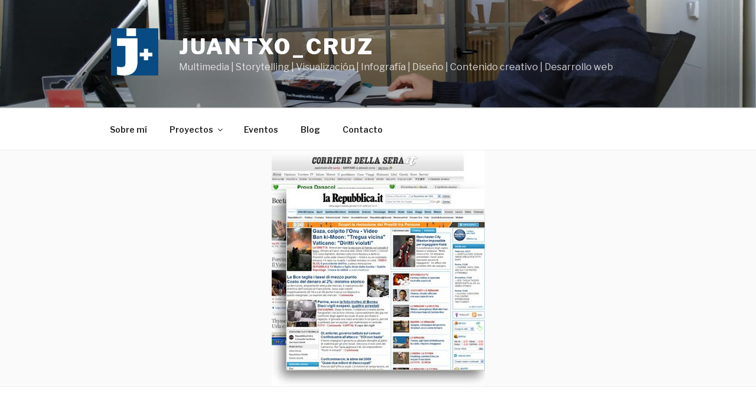

--- FILE ---
content_type: application/javascript
request_url: http://juantxocruz.com/wp-content/themes/twentyseventeen-child/js/script.js?ver=1.1
body_size: 147
content:
(function( $ ) {

    //Fires when the page is loaded completely
   console.log("window is loaded; FROM JS CHILD THEME");
    
    
})( jQuery );

